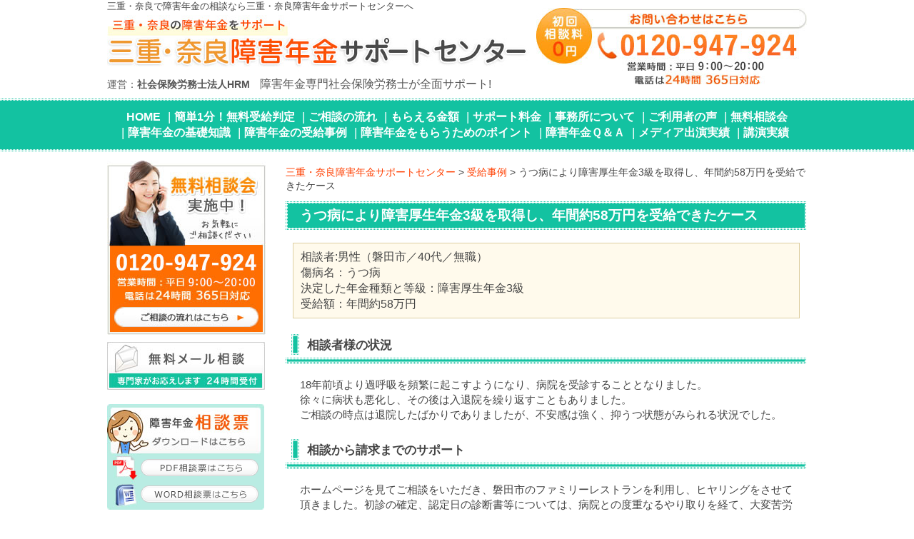

--- FILE ---
content_type: text/html; charset=UTF-8
request_url: https://mie-nara-shogainenkin.hrm-group.jp/category/1858
body_size: 78875
content:
<!DOCTYPE html>
<!--[if lte IE 8 ]><html class="ie8"><![endif]--> 
<!--[if IE 9 ]><html class="ie9"><![endif]--> 
<!--[if (gt IE 9)|!(IE)]><!--><html><!--<![endif]-->
<head>
	<!-- Google Tag Manager -->
<script>(function(w,d,s,l,i){w[l]=w[l]||[];w[l].push({'gtm.start':
new Date().getTime(),event:'gtm.js'});var f=d.getElementsByTagName(s)[0],
j=d.createElement(s),dl=l!='dataLayer'?'&l='+l:'';j.async=true;j.src=
'https://www.googletagmanager.com/gtm.js?id='+i+dl;f.parentNode.insertBefore(j,f);
})(window,document,'script','dataLayer','GTM-5WDNG3Z');</script>
<!-- End Google Tag Manager -->
<!-- Global site tag (gtag.js) - Google Analytics -->
<script async src="https://www.googletagmanager.com/gtag/js?id=G-X9VRP1PVEV"></script>
<script>
  window.dataLayer = window.dataLayer || [];
  function gtag(){dataLayer.push(arguments);}
  gtag('js', new Date());

  gtag('config', 'G-X9VRP1PVEV');
</script>

	<meta http-equiv="Content-Type" content="text/html; charset=utf-8" />
	<title>うつ病により障害厚生年金3級を取得し、年間約58万円を受給できたケース | 三重・奈良障害年金サポートセンター</title>
	<meta http-equiv="Content-Style-Type" content="text/css" />
	<meta http-equiv="Content-Script-Type" content="text/javascript" />
	<meta http-equiv="imagetoolbar" content="no" />
	<meta name="robots" content="index, follow" />
	<meta name="robots" content="all" />
	<link href="https://mie-nara-shogainenkin.hrm-group.jp/cms/wp-content/themes/taka/style.css" rel="stylesheet" type="text/css" media="all" />
	<meta http-equiv="X-UA-Compatible" content="IE=EmulateIE9" />
	
	<meta name="viewport" content="width=1280" />
	
	
<!-- Google Tag Manager for WordPress by gtm4wp.com -->
<script data-cfasync="false" data-pagespeed-no-defer>//<![CDATA[
	var gtm4wp_datalayer_name = "dataLayer";
	var dataLayer = dataLayer || [];
//]]>
</script>
<!-- End Google Tag Manager for WordPress by gtm4wp.com -->
<!-- All In One SEO Pack 3.6.2[979,1041] -->
<script type="application/ld+json" class="aioseop-schema">{"@context":"https://schema.org","@graph":[{"@type":"Organization","@id":"https://mie-nara-shogainenkin.hrm-group.jp/#organization","url":"https://mie-nara-shogainenkin.hrm-group.jp/","name":"三重・奈良障害年金サポートセンター","sameAs":[]},{"@type":"WebSite","@id":"https://mie-nara-shogainenkin.hrm-group.jp/#website","url":"https://mie-nara-shogainenkin.hrm-group.jp/","name":"三重・奈良障害年金サポートセンター","publisher":{"@id":"https://mie-nara-shogainenkin.hrm-group.jp/#organization"},"potentialAction":{"@type":"SearchAction","target":"https://mie-nara-shogainenkin.hrm-group.jp/?s={search_term_string}","query-input":"required name=search_term_string"}},{"@type":"WebPage","@id":"https://mie-nara-shogainenkin.hrm-group.jp/category/1858#webpage","url":"https://mie-nara-shogainenkin.hrm-group.jp/category/1858","inLanguage":"ja","name":"うつ病により障害厚生年金3級を取得し、年間約58万円を受給できたケース","isPartOf":{"@id":"https://mie-nara-shogainenkin.hrm-group.jp/#website"},"breadcrumb":{"@id":"https://mie-nara-shogainenkin.hrm-group.jp/category/1858#breadcrumblist"},"datePublished":"2023-03-27T00:00:31+09:00","dateModified":"2023-03-10T05:45:57+09:00"},{"@type":"Article","@id":"https://mie-nara-shogainenkin.hrm-group.jp/category/1858#article","isPartOf":{"@id":"https://mie-nara-shogainenkin.hrm-group.jp/category/1858#webpage"},"author":{"@id":"https://mie-nara-shogainenkin.hrm-group.jp/category/author/taka-roumu#author"},"headline":"うつ病により障害厚生年金3級を取得し、年間約58万円を受給できたケース","datePublished":"2023-03-27T00:00:31+09:00","dateModified":"2023-03-10T05:45:57+09:00","commentCount":0,"mainEntityOfPage":{"@id":"https://mie-nara-shogainenkin.hrm-group.jp/category/1858#webpage"},"publisher":{"@id":"https://mie-nara-shogainenkin.hrm-group.jp/#organization"},"articleSection":"受給事例, うつ病"},{"@type":"Person","@id":"https://mie-nara-shogainenkin.hrm-group.jp/category/author/taka-roumu#author","name":"taka.roumu","sameAs":[],"image":{"@type":"ImageObject","@id":"https://mie-nara-shogainenkin.hrm-group.jp/#personlogo","url":"https://secure.gravatar.com/avatar/7321094b4d87f8408310bc1708174ad7?s=96&d=mm&r=g","width":96,"height":96,"caption":"taka.roumu"}},{"@type":"BreadcrumbList","@id":"https://mie-nara-shogainenkin.hrm-group.jp/category/1858#breadcrumblist","itemListElement":[{"@type":"ListItem","position":1,"item":{"@type":"WebPage","@id":"https://mie-nara-shogainenkin.hrm-group.jp/","url":"https://mie-nara-shogainenkin.hrm-group.jp/","name":"三重・奈良障害年金サポートセンター"}},{"@type":"ListItem","position":2,"item":{"@type":"WebPage","@id":"https://mie-nara-shogainenkin.hrm-group.jp/category/1858","url":"https://mie-nara-shogainenkin.hrm-group.jp/category/1858","name":"うつ病により障害厚生年金3級を取得し、年間約58万円を受給できたケース"}}]}]}</script>
<link rel="canonical" href="https://mie-nara-shogainenkin.hrm-group.jp/category/1858" />
<!-- All In One SEO Pack -->
<link rel='dns-prefetch' href='//s.w.org' />
		<script type="text/javascript">
			window._wpemojiSettings = {"baseUrl":"https:\/\/s.w.org\/images\/core\/emoji\/12.0.0-1\/72x72\/","ext":".png","svgUrl":"https:\/\/s.w.org\/images\/core\/emoji\/12.0.0-1\/svg\/","svgExt":".svg","source":{"concatemoji":"https:\/\/mie-nara-shogainenkin.hrm-group.jp\/cms\/wp-includes\/js\/wp-emoji-release.min.js?ver=2a8363f244374328204d2fc6ce3f5f67"}};
			/*! This file is auto-generated */
			!function(e,a,t){var n,r,o,i=a.createElement("canvas"),p=i.getContext&&i.getContext("2d");function s(e,t){var a=String.fromCharCode;p.clearRect(0,0,i.width,i.height),p.fillText(a.apply(this,e),0,0);e=i.toDataURL();return p.clearRect(0,0,i.width,i.height),p.fillText(a.apply(this,t),0,0),e===i.toDataURL()}function c(e){var t=a.createElement("script");t.src=e,t.defer=t.type="text/javascript",a.getElementsByTagName("head")[0].appendChild(t)}for(o=Array("flag","emoji"),t.supports={everything:!0,everythingExceptFlag:!0},r=0;r<o.length;r++)t.supports[o[r]]=function(e){if(!p||!p.fillText)return!1;switch(p.textBaseline="top",p.font="600 32px Arial",e){case"flag":return s([127987,65039,8205,9895,65039],[127987,65039,8203,9895,65039])?!1:!s([55356,56826,55356,56819],[55356,56826,8203,55356,56819])&&!s([55356,57332,56128,56423,56128,56418,56128,56421,56128,56430,56128,56423,56128,56447],[55356,57332,8203,56128,56423,8203,56128,56418,8203,56128,56421,8203,56128,56430,8203,56128,56423,8203,56128,56447]);case"emoji":return!s([55357,56424,55356,57342,8205,55358,56605,8205,55357,56424,55356,57340],[55357,56424,55356,57342,8203,55358,56605,8203,55357,56424,55356,57340])}return!1}(o[r]),t.supports.everything=t.supports.everything&&t.supports[o[r]],"flag"!==o[r]&&(t.supports.everythingExceptFlag=t.supports.everythingExceptFlag&&t.supports[o[r]]);t.supports.everythingExceptFlag=t.supports.everythingExceptFlag&&!t.supports.flag,t.DOMReady=!1,t.readyCallback=function(){t.DOMReady=!0},t.supports.everything||(n=function(){t.readyCallback()},a.addEventListener?(a.addEventListener("DOMContentLoaded",n,!1),e.addEventListener("load",n,!1)):(e.attachEvent("onload",n),a.attachEvent("onreadystatechange",function(){"complete"===a.readyState&&t.readyCallback()})),(n=t.source||{}).concatemoji?c(n.concatemoji):n.wpemoji&&n.twemoji&&(c(n.twemoji),c(n.wpemoji)))}(window,document,window._wpemojiSettings);
		</script>
		<style type="text/css">
img.wp-smiley,
img.emoji {
	display: inline !important;
	border: none !important;
	box-shadow: none !important;
	height: 1em !important;
	width: 1em !important;
	margin: 0 .07em !important;
	vertical-align: -0.1em !important;
	background: none !important;
	padding: 0 !important;
}
</style>
	<link rel='stylesheet' id='wp-block-library-css'  href='https://mie-nara-shogainenkin.hrm-group.jp/cms/wp-includes/css/dist/block-library/style.min.css?ver=2a8363f244374328204d2fc6ce3f5f67' type='text/css' media='all' />
<link rel='stylesheet' id='contact-form-7-css'  href='https://mie-nara-shogainenkin.hrm-group.jp/cms/wp-content/plugins/contact-form-7/includes/css/styles.css?ver=5.1.7' type='text/css' media='all' />
<script type='text/javascript' src='https://mie-nara-shogainenkin.hrm-group.jp/cms/wp-includes/js/jquery/jquery.js?ver=1.12.4-wp'></script>
<script type='text/javascript' src='https://mie-nara-shogainenkin.hrm-group.jp/cms/wp-includes/js/jquery/jquery-migrate.min.js?ver=1.4.1'></script>
<script type='text/javascript' src='https://mie-nara-shogainenkin.hrm-group.jp/cms/wp-content/plugins/jquery-vertical-accordion-menu/js/jquery.hoverIntent.minified.js?ver=2a8363f244374328204d2fc6ce3f5f67'></script>
<script type='text/javascript' src='https://mie-nara-shogainenkin.hrm-group.jp/cms/wp-content/plugins/jquery-vertical-accordion-menu/js/jquery.cookie.js?ver=2a8363f244374328204d2fc6ce3f5f67'></script>
<script type='text/javascript' src='https://mie-nara-shogainenkin.hrm-group.jp/cms/wp-content/plugins/jquery-vertical-accordion-menu/js/jquery.dcjqaccordion.2.9.js?ver=2a8363f244374328204d2fc6ce3f5f67'></script>
<script type='text/javascript' src='https://mie-nara-shogainenkin.hrm-group.jp/cms/wp-content/themes/taka/js/common.js?ver=2a8363f244374328204d2fc6ce3f5f67'></script>
<script type='text/javascript' src='https://mie-nara-shogainenkin.hrm-group.jp/cms/wp-content/plugins/duracelltomi-google-tag-manager/js/gtm4wp-form-move-tracker.js?ver=1.11.4'></script>
<link rel='https://api.w.org/' href='https://mie-nara-shogainenkin.hrm-group.jp/wp-json/' />
<link rel="EditURI" type="application/rsd+xml" title="RSD" href="https://mie-nara-shogainenkin.hrm-group.jp/cms/xmlrpc.php?rsd" />
<link rel="wlwmanifest" type="application/wlwmanifest+xml" href="https://mie-nara-shogainenkin.hrm-group.jp/cms/wp-includes/wlwmanifest.xml" /> 
<link rel='prev' title='うつ病　障害厚生年金2級　年間約116万円、遡及して620万円受給できたケース　' href='https://mie-nara-shogainenkin.hrm-group.jp/category/3154' />
<link rel='next' title='統合失調症により障害厚生年金1級を取得し、年間約163万円を受給できたケース' href='https://mie-nara-shogainenkin.hrm-group.jp/category/1861' />
<link rel='shortlink' href='https://mie-nara-shogainenkin.hrm-group.jp/?p=1858' />
<link rel="alternate" type="application/json+oembed" href="https://mie-nara-shogainenkin.hrm-group.jp/wp-json/oembed/1.0/embed?url=https%3A%2F%2Fmie-nara-shogainenkin.hrm-group.jp%2Fcategory%2F1858" />
<link rel="alternate" type="text/xml+oembed" href="https://mie-nara-shogainenkin.hrm-group.jp/wp-json/oembed/1.0/embed?url=https%3A%2F%2Fmie-nara-shogainenkin.hrm-group.jp%2Fcategory%2F1858&#038;format=xml" />

<!-- Google Tag Manager for WordPress by gtm4wp.com -->
<script data-cfasync="false" data-pagespeed-no-defer>//<![CDATA[
	var dataLayer_content = {"pagePostType":"post","pagePostType2":"single-post","pageCategory":["case"],"pageAttributes":["%e3%81%86%e3%81%a4%e7%97%85"],"pagePostAuthor":"taka.roumu"};
	dataLayer.push( dataLayer_content );//]]>
</script>
<script data-cfasync="false">//<![CDATA[
(function(w,d,s,l,i){w[l]=w[l]||[];w[l].push({'gtm.start':
new Date().getTime(),event:'gtm.js'});var f=d.getElementsByTagName(s)[0],
j=d.createElement(s),dl=l!='dataLayer'?'&l='+l:'';j.async=true;j.src=
'//www.googletagmanager.com/gtm.'+'js?id='+i+dl;f.parentNode.insertBefore(j,f);
})(window,document,'script','dataLayer','GTM-PN68P5');//]]>
</script>
<!-- End Google Tag Manager -->
<!-- End Google Tag Manager for WordPress by gtm4wp.com --><style>.simplemap img{max-width:none !important;padding:0 !important;margin:0 !important;}.staticmap,.staticmap img{max-width:100% !important;height:auto !important;}.simplemap .simplemap-content{display:none;}</style>
</head>
<body class="post-template-default single single-post postid-1858 single-format-standard">
	<!-- Google Tag Manager (noscript) -->
	<noscript><iframe src="https://www.googletagmanager.com/ns.html?id=GTM-5WDNG3Z" height="0" width="0" style="display:none;visibility:hidden"></iframe></noscript>
	<!-- End Google Tag Manager (noscript) -->

<!--<div id="viewport">-->
	<div id="header">
		<div class="inner cl">
			<div class="logo">
				<h1>三重・奈良で障害年金の相談なら三重・奈良障害年金サポートセンターへ</h1>
				<div class="image"><a href="https://mie-nara-shogainenkin.hrm-group.jp/"><img src="https://mie-nara-shogainenkin.hrm-group.jp/cms/wp-content/themes/taka/images/header_logo.jpg" alt="三重・奈良を中心に三重・奈良全域の障害年金をサポート　三重・奈良障害年金サポートセンター" width="593" height="79" /></a></div>
				<div class="office">運営：<span class="bold">社会保険労務士法人HRM</span>　<span class="stress">障害年金専門社会保険労務士が全面サポート!</span></div>
			</div>
			<div class="contact cl">
				<div class="tel"><img src="https://mie-nara-shogainenkin.hrm-group.jp/cms/wp-content/themes/taka/images/header_tel.jpg" alt="お問い合わせはこちら　初回相談料0円　090-3480-1720　営業時間：平日８:00～22:00　電話は24時間 365日対応" width="379" height="107" /></div>
			</div>
		</div>
	</div>
	<div id="header_nav"><ul id="menu-gnavi" class="cl"><li id="menu-item-11" class="menu-item menu-item-type-post_type menu-item-object-page menu-item-home menu-item-11"><a href="https://mie-nara-shogainenkin.hrm-group.jp/">HOME</a></li>
<li id="menu-item-1326" class="menu-item menu-item-type-post_type menu-item-object-page menu-item-1326"><a href="https://mie-nara-shogainenkin.hrm-group.jp/page-71">簡単1分！無料受給判定</a></li>
<li id="menu-item-1259" class="menu-item menu-item-type-post_type menu-item-object-page menu-item-1259"><a href="https://mie-nara-shogainenkin.hrm-group.jp/page-197">ご相談の流れ</a></li>
<li id="menu-item-1261" class="menu-item menu-item-type-post_type menu-item-object-page menu-item-1261"><a href="https://mie-nara-shogainenkin.hrm-group.jp/page-2/page-38">もらえる金額</a></li>
<li id="menu-item-1573" class="menu-item menu-item-type-post_type menu-item-object-page menu-item-1573"><a href="https://mie-nara-shogainenkin.hrm-group.jp/page-116">サポート料金</a></li>
<li id="menu-item-1262" class="menu-item menu-item-type-post_type menu-item-object-page menu-item-1262"><a href="https://mie-nara-shogainenkin.hrm-group.jp/page-152">事務所について</a></li>
<li id="menu-item-1327" class="menu-item menu-item-type-post_type menu-item-object-page menu-item-1327"><a href="https://mie-nara-shogainenkin.hrm-group.jp/page-485">ご利用者の声</a></li>
<li id="menu-item-1258" class="menu-item menu-item-type-post_type menu-item-object-page menu-item-1258"><a href="https://mie-nara-shogainenkin.hrm-group.jp/page-197/page-112">無料相談会</a></li>
<li id="menu-item-1260" class="menu-item menu-item-type-post_type menu-item-object-page menu-item-1260"><a href="https://mie-nara-shogainenkin.hrm-group.jp/page-2">障害年金の基礎知識</a></li>
<li id="menu-item-1343" class="menu-item menu-item-type-post_type menu-item-object-page menu-item-1343"><a href="https://mie-nara-shogainenkin.hrm-group.jp/page-174">障害年金の受給事例</a></li>
<li id="menu-item-1316" class="menu-item menu-item-type-post_type menu-item-object-page menu-item-1316"><a href="https://mie-nara-shogainenkin.hrm-group.jp/page-2/page-56">障害年金をもらうためのポイント</a></li>
<li id="menu-item-40" class="menu-item menu-item-type-taxonomy menu-item-object-category menu-item-40"><a href="https://mie-nara-shogainenkin.hrm-group.jp/category/faq">障害年金Ｑ＆Ａ</a></li>
<li id="menu-item-1315" class="menu-item menu-item-type-post_type menu-item-object-page menu-item-1315"><a href="https://mie-nara-shogainenkin.hrm-group.jp/page-436">メディア出演実績</a></li>
<li id="menu-item-1766" class="menu-item menu-item-type-post_type menu-item-object-page menu-item-1766"><a href="https://mie-nara-shogainenkin.hrm-group.jp/page-1763">講演実績</a></li>
</ul></div>
		<div id="wrap">
		<div id="contents" class="cl">
			<div id="main">
				<!-- メインコンテンツここから ================================================================ -->
				<p class="breadcrumb"><!-- Breadcrumb NavXT 6.4.0 -->
<span property="itemListElement" typeof="ListItem"><a property="item" typeof="WebPage" title="Go to 三重・奈良障害年金サポートセンター." href="https://mie-nara-shogainenkin.hrm-group.jp" class="home" ><span property="name">三重・奈良障害年金サポートセンター</span></a><meta property="position" content="1"></span> &gt; <span property="itemListElement" typeof="ListItem"><a property="item" typeof="WebPage" title="Go to the 受給事例 category archives." href="https://mie-nara-shogainenkin.hrm-group.jp/category/case" class="taxonomy category" ><span property="name">受給事例</span></a><meta property="position" content="2"></span> &gt; <span class="post post-post current-item">うつ病により障害厚生年金3級を取得し、年間約58万円を受給できたケース</span></p>
				
											           
							<h2>うつ病により障害厚生年金3級を取得し、年間約58万円を受給できたケース</h2>
							 	
							<h6>相談者:男性（磐田市／40代／無職）<br />
傷病名：うつ病<br />
決定した年金種類と等級：障害厚生年金3級<br />
受給額：年間約58万円 </h6>
<ul>
	<li>
<h3><strong>相談者様の状況</strong></h3>
</li>
</ul>
<p>18年前頃より過呼吸を頻繁に起こすようになり、病院を受診することとなりました。<br />
徐々に病状も悪化し、その後は入退院を繰り返すこともありました。<br />
ご相談の時点は退院したばかりでありましたが、不安感は強く、抑うつ状態がみられる状況でした。</p>
<ul>
	<li>
<h3><strong>相談から請求までのサポート</strong></h3>
</li>
</ul>
<p>ホームページを見てご相談をいただき、磐田市のファミリーレストランを利用し、ヒヤリングをさせて頂きました。初診の確定、認定日の診断書等については、病院との度重なるやり取りを経て、大変苦労しましたが申請することができました。</p>
<ul>
	<li>
<h3><strong>結果</strong></h3>
</li>
</ul>
<p>障害厚生年金3級が認定されました。ご本人は受給については半ばあきらめていたご様子でしたが、今回の結果を非常に喜んでおられました。</p>
<ul>
	<li>
<h3><strong>ポイント</strong></h3>
</li>
</ul>
<p>申請は諦めてしまってはそこで終わってしまします。その前に専門家へのご相談をしてみてはいかがでしょうか？是非ともお気軽にご相談ください。</p>							
			<h3 class="mt40">受給事例の最新記事</h3>
			
			<div class="baselist">
			<ul>
							<li><a href="https://mie-nara-shogainenkin.hrm-group.jp/category/1869">うつ病により障害基礎年金2級を取得し、年間100万円を受給できたケース</a></li>
							<li><a href="https://mie-nara-shogainenkin.hrm-group.jp/category/1867">統合失調症により障害共済（厚生）年金3級を取得し、年間約68万円を受給できたケース</a></li>
							<li><a href="https://mie-nara-shogainenkin.hrm-group.jp/category/1864">双極性感情障害により障害基礎年金2級を取得し、年間約130万円を受給できたケース</a></li>
							<li><a href="https://mie-nara-shogainenkin.hrm-group.jp/category/1861">統合失調症により障害厚生年金1級を取得し、年間約163万円を受給できたケース</a></li>
							<li><a href="https://mie-nara-shogainenkin.hrm-group.jp/category/3154">うつ病　障害厚生年金2級　年間約116万円、遡及して620万円受給できたケース　</a></li>
							<li><a href="https://mie-nara-shogainenkin.hrm-group.jp/category/3151">アスペルガー症候群　障害基礎年金２級　年間約78万円　受給できたケース</a></li>
							<li><a href="https://mie-nara-shogainenkin.hrm-group.jp/category/3134">統合失調症により障害基礎年金１級を取得、年間約100万円を受給できたケース</a></li>
							<li><a href="https://mie-nara-shogainenkin.hrm-group.jp/category/3113">化学物質過敏症　障害基礎年金２級　年間約78万円　遡及して約90万円受給できたケース</a></li>
							<li><a href="https://mie-nara-shogainenkin.hrm-group.jp/category/3109">うつ病　障害厚生年金２級　年間約126万円　遡及して約670万円受給できたケース</a></li>
							<li><a href="https://mie-nara-shogainenkin.hrm-group.jp/category/3111">ADHD　障害基礎年金２級　年間約78万円　受給できたケース</a></li>
							<li><a href="https://mie-nara-shogainenkin.hrm-group.jp/category/3105">双極性障害　障害厚生年金２級　年間約108万円　遡及して約580万円受給できたケース</a></li>
							<li><a href="https://mie-nara-shogainenkin.hrm-group.jp/category/3107">うつ病　障害共済年金２級　年間約117万円　受給できたケース</a></li>
							<li><a href="https://mie-nara-shogainenkin.hrm-group.jp/category/3103">双極性障害　障害基礎年金２級　年間約106万円　遡及して約560万円受給できたケース</a></li>
							<li><a href="https://mie-nara-shogainenkin.hrm-group.jp/category/3095">統合失調症　障害基礎年金２級　年間約78万円　受給できたケース</a></li>
							<li><a href="https://mie-nara-shogainenkin.hrm-group.jp/category/3101">統合失調症　障害基礎年金２級　年間約78万円　遡及して約416万円受給できたケース</a></li>
							<li><a href="https://mie-nara-shogainenkin.hrm-group.jp/category/3091">精神遅滞　障害基礎年金２級　年間約78万円　受給できたケース</a></li>
							<li><a href="https://mie-nara-shogainenkin.hrm-group.jp/category/3089">うつ病　障害厚生年金２級　年間約161万円　受給できたケース</a></li>
							<li><a href="https://mie-nara-shogainenkin.hrm-group.jp/category/3125">うつ病　障害厚生年金３級　年間約58万円　受給できたケース</a></li>
							<li><a href="https://mie-nara-shogainenkin.hrm-group.jp/category/3194">自閉スペクトラム症　障害基礎年金２級　年間約78万円受給できたケース</a></li>
							<li><a href="https://mie-nara-shogainenkin.hrm-group.jp/category/3087">多動性障害　障害基礎年金２級　年間約78万円　受給できたケース</a></li>
							<li><a href="https://mie-nara-shogainenkin.hrm-group.jp/category/3123">自閉症　障害基礎年金２級　年間約78万円　受給できたケース</a></li>
							<li><a href="https://mie-nara-shogainenkin.hrm-group.jp/category/3079">知的障害　障害基礎年金２級　年間約78万円　受給できたケース</a></li>
							<li><a href="https://mie-nara-shogainenkin.hrm-group.jp/category/3077">双極性障害　障害基礎年金2級　年間約100万円を受給できたケース</a></li>
							<li><a href="https://mie-nara-shogainenkin.hrm-group.jp/category/3248">水頭症にて左肢体不自由　障害基礎年金2級、年間約78万円を取得できたケース</a></li>
							<li><a href="https://mie-nara-shogainenkin.hrm-group.jp/category/3244">脳炎後症候群　障害厚生年金1級　年間約182万円　遡及して166万円　受給できたケース</a></li>
							<li><a href="https://mie-nara-shogainenkin.hrm-group.jp/category/3242">軽度知的障害　障害基礎年金２級　年間約78万円　受給できたケース</a></li>
							<li><a href="https://mie-nara-shogainenkin.hrm-group.jp/category/3240">結腸癌・転移性肝腫瘍　障害厚生年金2級　年間約140万円　遡りで160万円受給できたケース</a></li>
							<li><a href="https://mie-nara-shogainenkin.hrm-group.jp/category/3226">関節リウマチにて肢体不自由　障害基礎年金2級、年間約78万円を受給できたケース</a></li>
							<li><a href="https://mie-nara-shogainenkin.hrm-group.jp/category/3119">双極性障害　障害厚生年金２級　年間約180万円受給できたケース</a></li>
							<li><a href="https://mie-nara-shogainenkin.hrm-group.jp/category/3121">双極性障害　障害厚生年金２級　年間約150万円受給できたケース</a></li>
							<li><a href="https://mie-nara-shogainenkin.hrm-group.jp/category/3221">脳出血にて左肢体不自由　障害厚生年金1級、年間約236万円を取得できたケース</a></li>
							<li><a href="https://mie-nara-shogainenkin.hrm-group.jp/category/3238">てんかん　障害基礎年金２級　年間約78万円受給できたケース</a></li>
							<li><a href="https://mie-nara-shogainenkin.hrm-group.jp/category/3170">うつ病　障害厚生年金２級　年間約156万円　受給できたケース</a></li>
							<li><a href="https://mie-nara-shogainenkin.hrm-group.jp/category/3190">うつ病　障害厚生年金３級　年間約73万円　受給できたケース</a></li>
							<li><a href="https://mie-nara-shogainenkin.hrm-group.jp/category/3236">うつ病　障害厚生年金３級　年間約58万円　受給できたケース</a></li>
							<li><a href="https://mie-nara-shogainenkin.hrm-group.jp/category/3246">うつ病　障害厚生年金２級　年間約138万円　受給できたケース</a></li>
							<li><a href="https://mie-nara-shogainenkin.hrm-group.jp/category/3301">認定日が認められず不支給だったが再審査請求で5年分遡って約390万円受給できたケース</a></li>
							<li><a href="https://mie-nara-shogainenkin.hrm-group.jp/category/3184">自閉スペクトラム症　障害基礎年金２級　年間約78万円、遡及して162万円受給できたケース</a></li>
							<li><a href="https://mie-nara-shogainenkin.hrm-group.jp/category/3186">統合失調症障害厚生年金２級　年間約115万円　受給できたケース</a></li>
							<li><a href="https://mie-nara-shogainenkin.hrm-group.jp/category/3188">自閉スペクトラム症　障害基礎年金２級　年間約78万円　受給できたケース</a></li>
							<li><a href="https://mie-nara-shogainenkin.hrm-group.jp/category/3192">双極性障害　障害基礎年金2級　年間約78万円を受給できたケース</a></li>
							<li><a href="https://mie-nara-shogainenkin.hrm-group.jp/category/3219">双極性障害　障害基礎年金2級　年間約78万円を受給できたケース</a></li>
							<li><a href="https://mie-nara-shogainenkin.hrm-group.jp/category/3228">脳梗塞　高次脳機能障害　障害共済年金3級　年間約118万円　受給できたケース</a></li>
							<li><a href="https://mie-nara-shogainenkin.hrm-group.jp/category/3232">うつ病エピソード　障害厚生年金2級　認定日に遡及して約172万円　受給できたケース</a></li>
							<li><a href="https://mie-nara-shogainenkin.hrm-group.jp/category/3230">統合失調症　障害基礎年金２級　年間約78万円　受給できたケース</a></li>
							<li><a href="https://mie-nara-shogainenkin.hrm-group.jp/category/3224">うつ病　障害厚生年金３級　年間約58万円　受給できたケース</a></li>
							<li><a href="https://mie-nara-shogainenkin.hrm-group.jp/category/3182">うつ病　障害厚生年金２級　年間約254万円受給できたケース</a></li>
							<li><a href="https://mie-nara-shogainenkin.hrm-group.jp/category/3180">うつ病　障害厚生年金２級　年間約166万円　受給できたケース</a></li>
							<li><a href="https://mie-nara-shogainenkin.hrm-group.jp/category/3177">精神延滞(知的障害)　障害基礎年金２級　年間約78万円　受給できたケース</a></li>
							<li><a href="https://mie-nara-shogainenkin.hrm-group.jp/category/3175">双極性障害　障害厚生年金２級　年間約185万円受給できたケース</a></li>
							<li><a href="https://mie-nara-shogainenkin.hrm-group.jp/category/3173">統合失調症　障害基礎年金2級　年間約78万円、遡及して415万円受給できたケース</a></li>
							<li><a href="https://mie-nara-shogainenkin.hrm-group.jp/category/3167">多発性硬化症　障害基礎年金2級　年間約78万円受給できたケース</a></li>
							<li><a href="https://mie-nara-shogainenkin.hrm-group.jp/category/3165">統合失調症　障害厚生年金2級　年間約113万円、遡及して300万円受給できたケース　</a></li>
							<li><a href="https://mie-nara-shogainenkin.hrm-group.jp/category/3156">統合失調症　障害基礎年金2級　年間約130万円受給できたケース</a></li>
							<li><a href="https://mie-nara-shogainenkin.hrm-group.jp/category/1851">うつ病により障害厚生年金2級を取得し、初回入金額214万円を受給できたケース</a></li>
							<li><a href="https://mie-nara-shogainenkin.hrm-group.jp/category/1856">完全房室ブロックによるペースメーカー移植により障害厚生年金3級を取得し、年間約125万円を受給できたケース</a></li>
							<li><a href="https://mie-nara-shogainenkin.hrm-group.jp/category/1846">双極性感情障害により障害基礎年金2級を取得し、遡及分を含めた初回入金額345万円を受給できたケース</a></li>
							<li><a href="https://mie-nara-shogainenkin.hrm-group.jp/category/1844">うつ病により障害基礎年金2級を取得し、年間約78万円を受給できたケース</a></li>
							<li><a href="https://mie-nara-shogainenkin.hrm-group.jp/category/1841">うつ病により障害厚生年金3級を取得し、年間約58万円を受給できたケース</a></li>
							<li><a href="https://mie-nara-shogainenkin.hrm-group.jp/category/1839">うつ病により障害厚生年金3級を取得し、年間約85万円を受給できたケ－ス</a></li>
							<li><a href="https://mie-nara-shogainenkin.hrm-group.jp/category/1837">視神経脊髄炎により障害基礎年金2級を取得し、年間約78万円を受給できたケース</a></li>
							<li><a href="https://mie-nara-shogainenkin.hrm-group.jp/category/1826">持続性気分障害により障害厚生年金2級を取得し、年間約123万円を受給出来たケース</a></li>
							<li><a href="https://mie-nara-shogainenkin.hrm-group.jp/category/1824">うつ病により障害厚生年金2級を取得し、約260万円を受給出来たケース</a></li>
							<li><a href="https://mie-nara-shogainenkin.hrm-group.jp/category/1811">統合失調症により障害厚生年金3級を取得し、年間約58万円を受給出来たケース</a></li>
							<li><a href="https://mie-nara-shogainenkin.hrm-group.jp/category/1808">自閉症スペクトラム障害、うつ病により障害厚生年金2級を取得し、初回振込額約417万円を受給出来たケース</a></li>
							<li><a href="https://mie-nara-shogainenkin.hrm-group.jp/category/170">心疾患による受給事例</a></li>
							<li><a href="https://mie-nara-shogainenkin.hrm-group.jp/category/168">精神疾患による受給事例</a></li>
							<li><a href="https://mie-nara-shogainenkin.hrm-group.jp/category/1508">50代女性　四肢体不自由（ALS：筋委縮性側索硬化症）　障害年金2級（後1級）</a></li>
							<li><a href="https://mie-nara-shogainenkin.hrm-group.jp/category/1628">肝臓がん　50代男性　安城市の事例</a></li>
							<li><a href="https://mie-nara-shogainenkin.hrm-group.jp/category/1506">30代女性　うつ病で障害年金3級を取得（後2級）</a></li>
							<li><a href="https://mie-nara-shogainenkin.hrm-group.jp/category/1504">40代男性　うつ病で障害年金2級を取得</a></li>
							<li><a href="https://mie-nara-shogainenkin.hrm-group.jp/category/1502">30代女性　うつ病で障害年金2級を取得</a></li>
							<li><a href="https://mie-nara-shogainenkin.hrm-group.jp/category/1500">50代女性　うつ病で障害年金2級を取得</a></li>
							<li><a href="https://mie-nara-shogainenkin.hrm-group.jp/category/165">がんによる受給事例</a></li>
							<li><a href="https://mie-nara-shogainenkin.hrm-group.jp/category/218">肢体の障害による受給事例</a></li>
							<li><a href="https://mie-nara-shogainenkin.hrm-group.jp/category/3030">統合失調症・頚髄損傷　併合で障害厚生年金１級　年間約150万円　受給できたケース</a></li>
							<li><a href="https://mie-nara-shogainenkin.hrm-group.jp/category/3020">うつ病　障害厚生年金２級　年間約177万円　受給できたケース</a></li>
							<li><a href="https://mie-nara-shogainenkin.hrm-group.jp/category/2989">知的障害　障害基礎年金２級　年間約78万円　受給できたケース</a></li>
							<li><a href="https://mie-nara-shogainenkin.hrm-group.jp/category/3002">うつ病　障害基礎年金２級　年間約78万円　受給できたケース</a></li>
							<li><a href="https://mie-nara-shogainenkin.hrm-group.jp/category/3009">統合失調症　障害基礎年金２級　年間約78万円　受給できたケース</a></li>
							<li><a href="https://mie-nara-shogainenkin.hrm-group.jp/category/2999">自閉スペクトラム症　障害基礎年金２級　年間約78万円　受給できたケース</a></li>
							<li><a href="https://mie-nara-shogainenkin.hrm-group.jp/category/2980">統合失調症　障害厚生年金3級　年間約58万円受給できたケース</a></li>
							<li><a href="https://mie-nara-shogainenkin.hrm-group.jp/category/2962">側頭葉てんかん　障害厚生年金２級　年間約180万円受給できたケース</a></li>
							<li><a href="https://mie-nara-shogainenkin.hrm-group.jp/category/2970">躁うつ病　障害厚生年金２級　年間約110万円受給できたケース</a></li>
							<li><a href="https://mie-nara-shogainenkin.hrm-group.jp/category/2959">知的障害　障害基礎年金２級　年間約78万円　受給できたケース</a></li>
							<li><a href="https://mie-nara-shogainenkin.hrm-group.jp/category/2938">注意欠陥多動性障害　障害厚生年金２級　年間約146万円　遡及して約97万円受給できたケース</a></li>
							<li><a href="https://mie-nara-shogainenkin.hrm-group.jp/category/2925">うつ病　障害厚生年金２級　年間約200万円　遡及して約67万円受給できたケース</a></li>
							<li><a href="https://mie-nara-shogainenkin.hrm-group.jp/category/2913">うつ病　障害基礎年金２級　年間約78万円　遡及して約430万円受給できたケース</a></li>
							<li><a href="https://mie-nara-shogainenkin.hrm-group.jp/category/2902">双極性障害　障害基礎年金２級　年間約103万円受給できたケース</a></li>
							<li><a href="https://mie-nara-shogainenkin.hrm-group.jp/category/2890">広汎性発達障害　障害基礎年金２級　年間約78万円受給できたケース</a></li>
							<li><a href="https://mie-nara-shogainenkin.hrm-group.jp/category/2881">うつ病エピソード　障害基礎年金２級　年間約78万円　遡及して約110万円受給できたケース</a></li>
							<li><a href="https://mie-nara-shogainenkin.hrm-group.jp/category/2866">現況届（更新）気分変調症　障害基礎年金２級　年間約78万円受給できたケース</a></li>
							<li><a href="https://mie-nara-shogainenkin.hrm-group.jp/category/2849">急性大動脈解離人工血管挿入　障害厚生年金３級　年間約135万円受給できたケース</a></li>
							<li><a href="https://mie-nara-shogainenkin.hrm-group.jp/category/2837">双極性感情障害　障害基礎年金２級　年間約123万円受給できたケース</a></li>
							<li><a href="https://mie-nara-shogainenkin.hrm-group.jp/category/2828">うつ病　障害厚生年金２級　年間約200万円受給できたケース</a></li>
							<li><a href="https://mie-nara-shogainenkin.hrm-group.jp/category/2819">うつ病　障害基礎年金２級　年間約78万円受給できたケース</a></li>
							<li><a href="https://mie-nara-shogainenkin.hrm-group.jp/category/2815">中等度精神遅滞　障害基礎年金２級　年間約78万円を受給できたケース</a></li>
							<li><a href="https://mie-nara-shogainenkin.hrm-group.jp/category/2810">筋萎縮性側索硬化症　障害基礎年金１級　年間約98万円受給できたケース</a></li>
							<li><a href="https://mie-nara-shogainenkin.hrm-group.jp/category/2801">うつ病　障害基礎年金２級　年間約78万円受給できたケース</a></li>
							<li><a href="https://mie-nara-shogainenkin.hrm-group.jp/category/2794">統合失調症　障害厚生年金3級から２級額改定　年間約118万円受給できたケース</a></li>
							<li><a href="https://mie-nara-shogainenkin.hrm-group.jp/category/2788">統合失調症　障害厚生年金3級　年間約58万円受給できたケース</a></li>
							<li><a href="https://mie-nara-shogainenkin.hrm-group.jp/category/2780">自閉スペクトラム症　障害基礎年金２級　年間約78万円　遡及して約200万円受給できたケース</a></li>
							<li><a href="https://mie-nara-shogainenkin.hrm-group.jp/category/2745">変形性股関節症　障害厚生年金3級　年間約104万円受給できたケース</a></li>
							<li><a href="https://mie-nara-shogainenkin.hrm-group.jp/category/2752">自閉スペクトラム症　障害基礎年金２級　年間約78万円受給できたケース</a></li>
							<li><a href="https://mie-nara-shogainenkin.hrm-group.jp/category/2718">注意欠陥多動性障害 　産後うつ　障害基礎年金２級　年間約122万円受給できたケース</a></li>
							<li><a href="https://mie-nara-shogainenkin.hrm-group.jp/category/2706">脳梗塞　障害基礎年金１級　年間約140万円　遡及して70万円受給できたケース</a></li>
							<li><a href="https://mie-nara-shogainenkin.hrm-group.jp/category/2691">うつ病　障害厚生年金２級　年間約180万円受給できたケース</a></li>
							<li><a href="https://mie-nara-shogainenkin.hrm-group.jp/category/2687">うつ病　額改定　障害厚生年金２級　年間約110万円受給できたケース</a></li>
							<li><a href="https://mie-nara-shogainenkin.hrm-group.jp/category/2664">うつ病　障害厚生年金２級　年間約140万円　遡及して約260万円受給できたケース</a></li>
							<li><a href="https://mie-nara-shogainenkin.hrm-group.jp/category/2659">パーキンソン病　障害基礎年金２級　年間約78万円　受給できたケース</a></li>
							<li><a href="https://mie-nara-shogainenkin.hrm-group.jp/category/2650">うつ病　障害基礎年金２級　年間約78万円　遡及して410万円受給できたケース</a></li>
							<li><a href="https://mie-nara-shogainenkin.hrm-group.jp/category/2644">口腔ガン　障害厚生年金3級　年間約120万円受給できたケース</a></li>
							<li><a href="https://mie-nara-shogainenkin.hrm-group.jp/category/2633">広汎性発達障害　障害基礎年金2級　年間78万円　遡及して約227万円受給できたケース</a></li>
							<li><a href="https://mie-nara-shogainenkin.hrm-group.jp/category/2548">うつ病　障害基礎年金2級　年間78万円　遡及して338万円受給できたケース</a></li>
							<li><a href="https://mie-nara-shogainenkin.hrm-group.jp/category/2540">アルツハイマー病　障害基礎年金1級　年間約97万円　遡及して230万円受給できたケース</a></li>
							<li><a href="https://mie-nara-shogainenkin.hrm-group.jp/category/2520">うつ病　障害厚生年金2級　年間約142万円受給できたケース</a></li>
							<li><a href="https://mie-nara-shogainenkin.hrm-group.jp/category/2508">うつ病　障害厚生年金3級　年間約58万円　遡及して311万円受給できたケース</a></li>
							<li><a href="https://mie-nara-shogainenkin.hrm-group.jp/category/2502">両変形性股関節症　障害厚生年金3級　年間約58万円受給できたケース</a></li>
							<li><a href="https://mie-nara-shogainenkin.hrm-group.jp/category/2478">筋ジストロフィー　障害厚生年金２級　年間約136万円受給できたケース</a></li>
							<li><a href="https://mie-nara-shogainenkin.hrm-group.jp/category/2464">ギラン・バレー症候群　障害厚生年金２級　年間約120万円受給できたケース</a></li>
							<li><a href="https://mie-nara-shogainenkin.hrm-group.jp/category/2446">双極性感情障害　障害厚生年金２級　年間約113万円　遡及して320万円受給できたケース</a></li>
							<li><a href="https://mie-nara-shogainenkin.hrm-group.jp/category/2438">広汎性発達障害　障害基礎年金２級　年間約78万円　不支給決定後受給できたケース</a></li>
							<li><a href="https://mie-nara-shogainenkin.hrm-group.jp/category/2425">統合失調症　障害基礎年金２級　年間約78万円　遡及して約440万円受給できたケース</a></li>
							<li><a href="https://mie-nara-shogainenkin.hrm-group.jp/category/2417">うつ病エピソード　障害基礎年金２級　年間約130万円　遡及して約430万円受給できたケース</a></li>
							<li><a href="https://mie-nara-shogainenkin.hrm-group.jp/category/2414">中等度知的障害及び自閉症スペクトラム（女性・40代）のケース</a></li>
							<li><a href="https://mie-nara-shogainenkin.hrm-group.jp/category/2392">発達障害　障害厚生年金２級　年間約120万円を受給できたケース</a></li>
							<li><a href="https://mie-nara-shogainenkin.hrm-group.jp/category/2357">うつ病　障害厚生年金3級　年間約71万円、遡及して390万円受給できたケース　</a></li>
							<li><a href="https://mie-nara-shogainenkin.hrm-group.jp/category/2338">統合失調症　障害厚生年金3級　年間約58万円、遡及して190万円受給できたケース　</a></li>
							<li><a href="https://mie-nara-shogainenkin.hrm-group.jp/category/2323">認知症　障害厚生年金１級　年間約180万円（配偶者加算を含む）受給できたケース　</a></li>
							<li><a href="https://mie-nara-shogainenkin.hrm-group.jp/category/2315">パニック障害　障害基礎年金２級　年間約100万円、遡及して約530万円受給できたケース　</a></li>
							<li><a href="https://mie-nara-shogainenkin.hrm-group.jp/category/2295">うつ病　障害基礎年金２級　年間約78万円を受給できたケース　</a></li>
							<li><a href="https://mie-nara-shogainenkin.hrm-group.jp/category/2286">うつ病　障害基礎年金２級　年間約137万円を受給できたケース　</a></li>
							<li><a href="https://mie-nara-shogainenkin.hrm-group.jp/category/2277">うつ病　障害厚生年金２級　年間約120万円を受給　約664万円遡及請求できたケース</a></li>
							<li><a href="https://mie-nara-shogainenkin.hrm-group.jp/category/2256">軽度知的障害　障害基礎年金２級　年間約78万円を受給できたケース</a></li>
							<li><a href="https://mie-nara-shogainenkin.hrm-group.jp/category/2226">躁うつ病　障害基礎年金２級　年間約78万円を受給できたケース</a></li>
							<li><a href="https://mie-nara-shogainenkin.hrm-group.jp/category/2195">うつ病　障害厚生年金２級　年間約210万円を受給できたケース</a></li>
							<li><a href="https://mie-nara-shogainenkin.hrm-group.jp/category/2183">うつ病　障害厚生年金２級、遡って３級（230万円）が受給できたケース</a></li>
							<li><a href="https://mie-nara-shogainenkin.hrm-group.jp/category/2176">頚髄損傷四肢麻痺で障害厚生年金１級（年間約278万円）が受給できたケース</a></li>
							<li><a href="https://mie-nara-shogainenkin.hrm-group.jp/category/2080">うつ病、統合失調症での不支給決定からの再申請</a></li>
							<li><a href="https://mie-nara-shogainenkin.hrm-group.jp/category/2075">最高の年末のプレゼント：再審査請求の結果</a></li>
							<li><a href="https://mie-nara-shogainenkin.hrm-group.jp/category/1993">アルツハイマー型認知症により障害基礎年金１級を取得、年間約97万円を受給できたケース</a></li>
							<li><a href="https://mie-nara-shogainenkin.hrm-group.jp/category/1992">持続性気分障害、外傷性ストレス障害により障害厚生年金３級を取得、年間約５８万円及び初回入金約２７８万円を受給できたケース</a></li>
							<li><a href="https://mie-nara-shogainenkin.hrm-group.jp/category/1991">心室頻拍（ＩＣＤ装着）により障害基礎年金３級を取得、年間約８６万円を受給できたケース</a></li>
							<li><a href="https://mie-nara-shogainenkin.hrm-group.jp/category/1990">双極性感情障害により障害厚生年金２級を取得、年間約119万円を受給できたケース</a></li>
							<li><a href="https://mie-nara-shogainenkin.hrm-group.jp/category/1989">うつ病により障害厚生年金３級を取得、年間約58万円を受給できたケース</a></li>
							<li><a href="https://mie-nara-shogainenkin.hrm-group.jp/category/1988">慢性うつ病にて障害厚生年金２級、年間約106万円を取得できたケース</a></li>
							<li><a href="https://mie-nara-shogainenkin.hrm-group.jp/category/1948">右上腕神経叢麻痺により障害厚生年金3級を取得、年間約58万円を受給できたケース</a></li>
							<li><a href="https://mie-nara-shogainenkin.hrm-group.jp/category/1949">統合失調症により障害基礎年金2級を取得、年間約78万円を受給できたケース</a></li>
							<li><a href="https://mie-nara-shogainenkin.hrm-group.jp/category/1950">左上下肢不全麻痺により障害基礎年金3級を取得、年間約58万円を受給できたケース</a></li>
							<li><a href="https://mie-nara-shogainenkin.hrm-group.jp/category/1951">うつ病により障害厚生年金2級を取得、年間約139万円を受給できたケース</a></li>
							<li><a href="https://mie-nara-shogainenkin.hrm-group.jp/category/1952">てんかんにより障害厚生年金2級を取得、年間121万円、遡及請求により初回282万円を受給できたケース</a></li>
							<li><a href="https://mie-nara-shogainenkin.hrm-group.jp/category/1953">両側感音性難聴にて障害基礎年金1級、年間約98万円を取得できたケース</a></li>
							<li><a href="https://mie-nara-shogainenkin.hrm-group.jp/category/1964">双極性感情障害により障害基礎年金2級を取得、年間約78万円及び遡及初回受取額417万円を受給できたケース</a></li>
							<li><a href="https://mie-nara-shogainenkin.hrm-group.jp/category/1965">うつ病により障害厚生年金2級を取得、年間約119万円及び初回入金約638万円を受給できたケース</a></li>
							<li><a href="https://mie-nara-shogainenkin.hrm-group.jp/category/1966">双極性障害により障害基礎年金2級を取得、年間約123万円及び遡及初回入金額658万円を受給できたケース</a></li>
							<li><a href="https://mie-nara-shogainenkin.hrm-group.jp/category/1947">視神経脊髄炎にて肢体不自由の状態、障害基礎年金2級、年間約78万円を取得できたケース</a></li>
						</ul>
		</div>	
		
														
<div class="mt40 mb30 banner05">
	<a href="https://mie-nara-shogainenkin.hrm-group.jp/page-197/page-112" class="op"><img src="https://mie-nara-shogainenkin.hrm-group.jp/cms/wp-content/themes/taka/images/banner05.jpg" alt="障害年金無料相談受付中　お気軽にご相談ください　090-3480-1720" width="738" height="220" /></a>
</div>

	<h2 class="mb00">当センターの新着情報・トピックス・最新の受給事例</h2>
<div class="latest_info mb30">
	<ul>

		<li>
			<div class="dt">2023.04.01</div>
			<div class="cat cat03">トピックス</div>
			<div class="text"><a href="https://mie-nara-shogainenkin.hrm-group.jp/category/3158">令和5年4月分からの障害年金額</a></div>
		</li>
		<li>
			<div class="dt">2023.03.31</div>
			<div class="cat cat02">受給事例</div>
			<div class="text"><a href="https://mie-nara-shogainenkin.hrm-group.jp/category/1869">うつ病により障害基礎年金2級を取得し、年間100万円を受給できたケース</a></div>
		</li>
		<li>
			<div class="dt">2023.03.30</div>
			<div class="cat cat02">受給事例</div>
			<div class="text"><a href="https://mie-nara-shogainenkin.hrm-group.jp/category/1867">統合失調症により障害共済（厚生）年金3級を取得し、年間約68万円を受給できたケース</a></div>
		</li>
		<li>
			<div class="dt">2023.03.29</div>
			<div class="cat cat02">受給事例</div>
			<div class="text"><a href="https://mie-nara-shogainenkin.hrm-group.jp/category/1864">双極性感情障害により障害基礎年金2級を取得し、年間約130万円を受給できたケース</a></div>
		</li>
		<li>
			<div class="dt">2023.03.28</div>
			<div class="cat cat02">受給事例</div>
			<div class="text"><a href="https://mie-nara-shogainenkin.hrm-group.jp/category/1861">統合失調症により障害厚生年金1級を取得し、年間約163万円を受給できたケース</a></div>
		</li>
		<li>
			<div class="dt">2023.03.27</div>
			<div class="cat cat02">受給事例</div>
			<div class="text"><a href="https://mie-nara-shogainenkin.hrm-group.jp/category/1858">うつ病により障害厚生年金3級を取得し、年間約58万円を受給できたケース</a></div>
		</li>
		<li>
			<div class="dt">2023.03.24</div>
			<div class="cat cat02">受給事例</div>
			<div class="text"><a href="https://mie-nara-shogainenkin.hrm-group.jp/category/3154">うつ病　障害厚生年金2級　年間約116万円、遡及して620万円受給できたケース　</a></div>
		</li>
		<li>
			<div class="dt">2023.03.23</div>
			<div class="cat cat02">受給事例</div>
			<div class="text"><a href="https://mie-nara-shogainenkin.hrm-group.jp/category/3151">アスペルガー症候群　障害基礎年金２級　年間約78万円　受給できたケース</a></div>
		</li>
		<li>
			<div class="dt">2023.03.22</div>
			<div class="cat cat02">受給事例</div>
			<div class="text"><a href="https://mie-nara-shogainenkin.hrm-group.jp/category/3134">統合失調症により障害基礎年金１級を取得、年間約100万円を受給できたケース</a></div>
		</li>
		<li>
			<div class="dt">2023.03.20</div>
			<div class="cat cat01">新着情報</div>
			<div class="text"><a href="https://mie-nara-shogainenkin.hrm-group.jp/category/3140">ウイルス性脊髄神経麻痺　障害基礎年金２級　年間約78万円　受給できたケース</a></div>
		</li>

	</ul>
	<div class="case">
		<h3><img src="https://mie-nara-shogainenkin.hrm-group.jp/cms/wp-content/themes/taka/images/case_title.png" alt="疾病・症状別の受給事例" width="351" height="68" /></h3>
		
		<ul class="cl">
			<li><a href="https://mie-nara-shogainenkin.hrm-group.jp/category/168" class="on"><img src="https://mie-nara-shogainenkin.hrm-group.jp/cms/wp-content/themes/taka/images/case_btn01.jpg" alt="精神疾患（うつ病・統合失調症など）についての事例はこちら" width="334" height="88" /></a></li>
			<li><a href="https://mie-nara-shogainenkin.hrm-group.jp/category/165" class="on"><img src="https://mie-nara-shogainenkin.hrm-group.jp/cms/wp-content/themes/taka/images/case_btn02.jpg" alt="がんについての事例はこちら" width="334" height="88" /></a></li>
			<li><a href="https://mie-nara-shogainenkin.hrm-group.jp/category/170" class="on"><img src="https://mie-nara-shogainenkin.hrm-group.jp/cms/wp-content/themes/taka/images/case_btn03.jpg" alt="脳疾患・心疾患についての事例はこちら" width="334" height="84" /></a></li>
			<li><a href="https://mie-nara-shogainenkin.hrm-group.jp/category/218" class="on"><img src="https://mie-nara-shogainenkin.hrm-group.jp/cms/wp-content/themes/taka/images/case_btn04.jpg" alt="その他（人工透析・人工関節など）についての事例はこちら" width="334" height="84" /></a></li>
		</ul>
	</div>
</div>
	<h2 class="mb00">三重・奈良障害年金サポートセンターの最新コラム</h2>
<div class="columns mb30">
	<ul>
		<li>
			<div class="dt">2022.08.31</div>
			<div class="text"><a href="https://mie-nara-shogainenkin.hrm-group.jp/category/column/column-3298">研修でうつ病労災認定</a></div>
		</li>
		<li>
			<div class="dt">2022.08.30</div>
			<div class="text"><a href="https://mie-nara-shogainenkin.hrm-group.jp/category/column/column-3296">三菱電機パワハラ自殺遺族と和解</a></div>
		</li>
		<li>
			<div class="dt">2022.08.18</div>
			<div class="text"><a href="https://mie-nara-shogainenkin.hrm-group.jp/category/column/column-3283">意外と障害年金をもらいながら働いている</a></div>
		</li>
		<li>
			<div class="dt">2022.07.29</div>
			<div class="text"><a href="https://mie-nara-shogainenkin.hrm-group.jp/category/column/column-3264">１型糖尿病患者障害基礎年金で勝訴</a></div>
		</li>
		<li>
			<div class="dt">2019.01.07</div>
			<div class="text"><a href="https://mie-nara-shogainenkin.hrm-group.jp/category/column/column-2386">2018年12月20日　西尾市くるみ会主催「障害年金セミナー」開催</a></div>
		</li>
	</ul>
	<div class="more cl">
		<a href="https://mie-nara-shogainenkin.hrm-group.jp/category/column">その他コラム一覧はこちら</a>
	</div>
</div>



<div class="mb30">
	<a href="https://mie-nara-shogainenkin.hrm-group.jp/page-71" class="op"><img src="https://mie-nara-shogainenkin.hrm-group.jp/cms/wp-content/themes/taka/images/banner01.jpg" alt="障害年金　無料診断キャンペーン" width="730" height="219" /></a>
</div>
<div class="mb30">
	<a href="https://mie-nara-shogainenkin.hrm-group.jp/page-197/page-114" class="op"><img src="https://mie-nara-shogainenkin.hrm-group.jp/cms/wp-content/themes/taka/images/banner04.jpg" alt="怪我や病気で外出できないあなたへ！無料訪問相談サービス実施中" width="730" height="180" /></a>
</div>


				<!-- メインコンテンツここまで ================================================================ -->
			</div>

						<div id="sidebar">
				<li id="text-2" class="widget widget_text">			<div class="textwidget"><div class="mb10 side_banner01">
	<a href="https://mie-nara-shogainenkin.hrm-group.jp/page-197" class="op"><img src="https://mie-nara-shogainenkin.hrm-group.jp/cms/wp-content/themes/taka/images/side_banner01.jpg" alt="無料相談会実施中！0120-947-924" width="222" height="244" /></a>
</div>
<div class="mb20">
	<a href="https://mie-nara-shogainenkin.hrm-group.jp/page-197/contact" class="op"><img src="https://mie-nara-shogainenkin.hrm-group.jp/cms/wp-content/themes/taka/images/side_banner02.jpg" alt="無料メール相談　専門家がお応えします 24時間受付" width="221" height="67" /></a>
</div>
</div>
		</li>
<li id="text-3" class="widget widget_text">			<div class="textwidget"><div class="side_download mb20">
<div class="image"><img src="https://mie-nara-shogainenkin.hrm-group.jp/cms/wp-content/themes/taka/images/side_download_bg.jpg" alt="障害年金相談票　ダウンロードはこちら" width="220" height="148" /></div>
<ul>
<li><a href="/soudan.pdf" class="op" target="_blank" rel="noopener noreferrer"><img src="https://mie-nara-shogainenkin.hrm-group.jp/cms/wp-content/themes/taka/images/side_download01.png" alt="PDF相談票はこちら" width="165" height="24" /></a></li>
<li><a href="/soudan.docx" class="op" target="_blank" rel="noopener noreferrer"><img src="https://mie-nara-shogainenkin.hrm-group.jp/cms/wp-content/themes/taka/images/side_download02.png" alt="WORD相談票はこちら" width="165" height="24" /></a></li>
</ul>
</div>
</div>
		</li>
<li id="text-4" class="widget widget_text">			<div class="textwidget"><div class="mb15">
	<a href="javascript: void(0);" class="op add-favorite"><img src="https://mie-nara-shogainenkin.hrm-group.jp/cms/wp-content/themes/taka/images/side_favorite.jpg" alt="お気に入りに追加" width="220" height="60" /></a>
</div>
<div class="mb05">
	<a href="https://mie-nara-shogainenkin.hrm-group.jp/page-116" class="on"><img src="https://mie-nara-shogainenkin.hrm-group.jp/cms/wp-content/themes/taka/images/side_nav01.jpg" alt="料金表" width="221" height="56" /></a>
</div>
<div class="mb05">
	<a href="https://mie-nara-shogainenkin.hrm-group.jp/category/faq" class="on"><img src="https://mie-nara-shogainenkin.hrm-group.jp/cms/wp-content/themes/taka/images/side_nav02.jpg" alt="よくあるご質問" width="221" height="56" /></a>
</div>
<div class="mb15">
	<a href="https://mie-nara-shogainenkin.hrm-group.jp/page-197" class="on"><img src="https://mie-nara-shogainenkin.hrm-group.jp/cms/wp-content/themes/taka/images/side_nav03.jpg" alt="相談の流れ" width="221" height="56" /></a>
</div>
<div class="mb15">
	<a href="https://mie-nara-shogainenkin.hrm-group.jp/page-197/page-112" class="op"><img src="https://mie-nara-shogainenkin.hrm-group.jp/cms/wp-content/themes/taka/images/side_beginner.jpg" alt="初めての方へ" width="220" height="60" /></a>
</div>
</div>
		</li>
<li id="search-3" class="widget widget_search"><form role="search" method="get" id="searchform" class="searchform" action="https://mie-nara-shogainenkin.hrm-group.jp/">
				<div>
					<label class="screen-reader-text" for="s">検索:</label>
					<input type="text" value="" name="s" id="s" />
					<input type="submit" id="searchsubmit" value="検索" />
				</div>
			</form></li>
<li id="text-5" class="widget widget_text">			<div class="textwidget"><div class="side_title">コンテンツメニュー</div>
</div>
		</li>
<li id="dc_jqaccordion_widget-2" class="widget ">		
		<div class="dcjq-accordion" id="dc_jqaccordion_widget-2-item">
		
			<ul id="menu-sidemenu" class="menu"><li id="menu-item-10" class="menu-item menu-item-type-post_type menu-item-object-page menu-item-home menu-item-10"><a href="https://mie-nara-shogainenkin.hrm-group.jp/">トップページ</a></li>
<li id="menu-item-1263" class="menu-item menu-item-type-post_type menu-item-object-page menu-item-has-children menu-item-1263"><a href="https://mie-nara-shogainenkin.hrm-group.jp/page-2">障害年金の基礎知識</a>
<ul class="sub-menu">
	<li id="menu-item-1264" class="menu-item menu-item-type-post_type menu-item-object-page menu-item-1264"><a href="https://mie-nara-shogainenkin.hrm-group.jp/page-2">障害年金の基礎知識</a></li>
	<li id="menu-item-1265" class="menu-item menu-item-type-post_type menu-item-object-page menu-item-1265"><a href="https://mie-nara-shogainenkin.hrm-group.jp/page-2/page-69">特別障害者手当</a></li>
	<li id="menu-item-1266" class="menu-item menu-item-type-post_type menu-item-object-page menu-item-1266"><a href="https://mie-nara-shogainenkin.hrm-group.jp/page-2/page-38">障害年金でもらえる金額</a></li>
	<li id="menu-item-1267" class="menu-item menu-item-type-post_type menu-item-object-page menu-item-1267"><a href="https://mie-nara-shogainenkin.hrm-group.jp/page-2/page-52">障害年金で必要な書類</a></li>
	<li id="menu-item-1268" class="menu-item menu-item-type-post_type menu-item-object-page menu-item-1268"><a href="https://mie-nara-shogainenkin.hrm-group.jp/page-2/page-33">障害年金とは</a></li>
	<li id="menu-item-1269" class="menu-item menu-item-type-post_type menu-item-object-page menu-item-1269"><a href="https://mie-nara-shogainenkin.hrm-group.jp/page-2/page-65">障害年金の問題点</a></li>
	<li id="menu-item-1270" class="menu-item menu-item-type-post_type menu-item-object-page menu-item-1270"><a href="https://mie-nara-shogainenkin.hrm-group.jp/page-2/page-49">障害年金の対象となる傷病</a></li>
	<li id="menu-item-1271" class="menu-item menu-item-type-post_type menu-item-object-page menu-item-1271"><a href="https://mie-nara-shogainenkin.hrm-group.jp/page-2/page-36">障害年金の種類</a></li>
	<li id="menu-item-1272" class="menu-item menu-item-type-post_type menu-item-object-page menu-item-1272"><a href="https://mie-nara-shogainenkin.hrm-group.jp/page-2/page-56">障害年金をもらうためのポイント</a></li>
	<li id="menu-item-1273" class="menu-item menu-item-type-post_type menu-item-object-page menu-item-1273"><a href="https://mie-nara-shogainenkin.hrm-group.jp/page-2/page-44">障害年金をもらうための条件</a></li>
	<li id="menu-item-1274" class="menu-item menu-item-type-post_type menu-item-object-page menu-item-1274"><a href="https://mie-nara-shogainenkin.hrm-group.jp/page-2/page-54">障害年金認定方法</a></li>
	<li id="menu-item-1275" class="menu-item menu-item-type-post_type menu-item-object-page menu-item-1275"><a href="https://mie-nara-shogainenkin.hrm-group.jp/page-2/page-60">障害年金請求の流れ</a></li>
	<li id="menu-item-1276" class="menu-item menu-item-type-post_type menu-item-object-page menu-item-1276"><a href="https://mie-nara-shogainenkin.hrm-group.jp/page-2/page-58">障害年金請求時の注意点</a></li>
	<li id="menu-item-1908" class="menu-item menu-item-type-post_type menu-item-object-page menu-item-1908"><a href="https://mie-nara-shogainenkin.hrm-group.jp/page-1900">障害年金の更新を迎える方へ</a></li>
</ul>
</li>
<li id="menu-item-1277" class="menu-item menu-item-type-post_type menu-item-object-page menu-item-1277"><a href="https://mie-nara-shogainenkin.hrm-group.jp/page-71">簡単1分！無料受給判定</a></li>
<li id="menu-item-1278" class="menu-item menu-item-type-post_type menu-item-object-page menu-item-has-children menu-item-1278"><a href="https://mie-nara-shogainenkin.hrm-group.jp/page-75">症状別障害年金の基準</a>
<ul class="sub-menu">
	<li id="menu-item-1279" class="menu-item menu-item-type-post_type menu-item-object-page menu-item-1279"><a href="https://mie-nara-shogainenkin.hrm-group.jp/page-75">症状別障害年金の基準</a></li>
	<li id="menu-item-1285" class="menu-item menu-item-type-post_type menu-item-object-page menu-item-1285"><a href="https://mie-nara-shogainenkin.hrm-group.jp/page-75/page-77">眼（視力・視野）の障害認定基準</a></li>
	<li id="menu-item-1286" class="menu-item menu-item-type-post_type menu-item-object-page menu-item-1286"><a href="https://mie-nara-shogainenkin.hrm-group.jp/page-75/page-82">耳(聴力)の障害認定基準</a></li>
	<li id="menu-item-1281" class="menu-item menu-item-type-post_type menu-item-object-page menu-item-1281"><a href="https://mie-nara-shogainenkin.hrm-group.jp/page-75/page-84">そしゃく・嚥下・言語の障害年金認定基準</a></li>
	<li id="menu-item-1283" class="menu-item menu-item-type-post_type menu-item-object-page menu-item-1283"><a href="https://mie-nara-shogainenkin.hrm-group.jp/page-75/page-87">心臓の障害（循環器障害）の障害認定基準</a></li>
	<li id="menu-item-1284" class="menu-item menu-item-type-post_type menu-item-object-page menu-item-1284"><a href="https://mie-nara-shogainenkin.hrm-group.jp/page-75/page-90">気管支・肺疾患の障害認定基準</a></li>
	<li id="menu-item-1291" class="menu-item menu-item-type-post_type menu-item-object-page menu-item-1291"><a href="https://mie-nara-shogainenkin.hrm-group.jp/page-75/page-94">肝臓の障害認定基準</a></li>
	<li id="menu-item-1293" class="menu-item menu-item-type-post_type menu-item-object-page menu-item-1293"><a href="https://mie-nara-shogainenkin.hrm-group.jp/page-75/page-92">腎臓の障害認定基準</a></li>
	<li id="menu-item-1292" class="menu-item menu-item-type-post_type menu-item-object-page menu-item-1292"><a href="https://mie-nara-shogainenkin.hrm-group.jp/page-75/page-96">肢体の障害認定基準</a></li>
	<li id="menu-item-1290" class="menu-item menu-item-type-post_type menu-item-object-page menu-item-1290"><a href="https://mie-nara-shogainenkin.hrm-group.jp/page-75/page-98">肛門・直腸・泌尿器の障害認定基準</a></li>
	<li id="menu-item-1288" class="menu-item menu-item-type-post_type menu-item-object-page menu-item-1288"><a href="https://mie-nara-shogainenkin.hrm-group.jp/page-75/page-100">精神の障害認定基準</a></li>
	<li id="menu-item-1287" class="menu-item menu-item-type-post_type menu-item-object-page menu-item-1287"><a href="https://mie-nara-shogainenkin.hrm-group.jp/page-75/page-106">癌（がん）の障害年金認定基準</a></li>
	<li id="menu-item-1289" class="menu-item menu-item-type-post_type menu-item-object-page menu-item-1289"><a href="https://mie-nara-shogainenkin.hrm-group.jp/page-75/page-102">糖尿病（代謝疾患等）による障害認定基準</a></li>
	<li id="menu-item-1294" class="menu-item menu-item-type-post_type menu-item-object-page menu-item-1294"><a href="https://mie-nara-shogainenkin.hrm-group.jp/page-75/page-104">血液・造血の障害認定基準</a></li>
	<li id="menu-item-1280" class="menu-item menu-item-type-post_type menu-item-object-page menu-item-1280"><a href="https://mie-nara-shogainenkin.hrm-group.jp/page-75/page-110">AIDSの障害認定基準</a></li>
	<li id="menu-item-1282" class="menu-item menu-item-type-post_type menu-item-object-page menu-item-1282"><a href="https://mie-nara-shogainenkin.hrm-group.jp/page-75/page-108">てんかんの障害認定基準</a></li>
</ul>
</li>
<li id="menu-item-39" class="menu-item menu-item-type-taxonomy menu-item-object-category menu-item-39"><a href="https://mie-nara-shogainenkin.hrm-group.jp/category/faq">よくある質問</a></li>
<li id="menu-item-1295" class="menu-item menu-item-type-post_type menu-item-object-page menu-item-1295"><a href="https://mie-nara-shogainenkin.hrm-group.jp/page-174">障害年金の受給事例</a></li>
<li id="menu-item-1296" class="menu-item menu-item-type-post_type menu-item-object-page menu-item-1296"><a href="https://mie-nara-shogainenkin.hrm-group.jp/page-197">ご相談の流れ</a></li>
<li id="menu-item-1297" class="menu-item menu-item-type-post_type menu-item-object-page menu-item-1297"><a href="https://mie-nara-shogainenkin.hrm-group.jp/page-197/page-112">障害年金の無料相談会</a></li>
<li id="menu-item-1298" class="menu-item menu-item-type-post_type menu-item-object-page menu-item-1298"><a href="https://mie-nara-shogainenkin.hrm-group.jp/page-116">サポート料金</a></li>
<li id="menu-item-1306" class="menu-item menu-item-type-post_type menu-item-object-page menu-item-has-children menu-item-1306"><a href="https://mie-nara-shogainenkin.hrm-group.jp/page-131">障害者手帳について</a>
<ul class="sub-menu">
	<li id="menu-item-1479" class="menu-item menu-item-type-post_type menu-item-object-page menu-item-1479"><a href="https://mie-nara-shogainenkin.hrm-group.jp/page-131">障害者手帳について</a></li>
	<li id="menu-item-1311" class="menu-item menu-item-type-post_type menu-item-object-page menu-item-1311"><a href="https://mie-nara-shogainenkin.hrm-group.jp/page-131/page-135">障害者手帳をお持ちの方・取得をお考えの方へ</a></li>
	<li id="menu-item-1312" class="menu-item menu-item-type-post_type menu-item-object-page menu-item-1312"><a href="https://mie-nara-shogainenkin.hrm-group.jp/page-131/page-140">障害者手帳を取得するメリット・デメリット</a></li>
	<li id="menu-item-1307" class="menu-item menu-item-type-post_type menu-item-object-page menu-item-1307"><a href="https://mie-nara-shogainenkin.hrm-group.jp/page-131">障害者手帳について</a></li>
	<li id="menu-item-1308" class="menu-item menu-item-type-post_type menu-item-object-page menu-item-1308"><a href="https://mie-nara-shogainenkin.hrm-group.jp/page-131/page-148">障害手帳取得サポートについて</a></li>
	<li id="menu-item-1310" class="menu-item menu-item-type-post_type menu-item-object-page menu-item-1310"><a href="https://mie-nara-shogainenkin.hrm-group.jp/page-131/page-138">障害者手帳の種類</a></li>
</ul>
</li>
<li id="menu-item-1309" class="menu-item menu-item-type-post_type menu-item-object-page menu-item-1309"><a href="https://mie-nara-shogainenkin.hrm-group.jp/page-150">障害手当金について</a></li>
<li id="menu-item-1304" class="menu-item menu-item-type-post_type menu-item-object-page menu-item-1304"><a href="https://mie-nara-shogainenkin.hrm-group.jp/page-118">社会保険労務士事務所とは</a></li>
<li id="menu-item-1305" class="menu-item menu-item-type-post_type menu-item-object-page menu-item-1305"><a href="https://mie-nara-shogainenkin.hrm-group.jp/page-118/page-120">社会保険労務士に障害年金サポートを依頼するメリット</a></li>
<li id="menu-item-1299" class="menu-item menu-item-type-post_type menu-item-object-page menu-item-has-children menu-item-1299"><a href="https://mie-nara-shogainenkin.hrm-group.jp/page-152">事務所について</a>
<ul class="sub-menu">
	<li id="menu-item-1300" class="menu-item menu-item-type-post_type menu-item-object-page menu-item-1300"><a href="https://mie-nara-shogainenkin.hrm-group.jp/page-152">事務所について</a></li>
	<li id="menu-item-1301" class="menu-item menu-item-type-post_type menu-item-object-page menu-item-1301"><a href="https://mie-nara-shogainenkin.hrm-group.jp/page-152/page-157">アクセスマップ</a></li>
	<li id="menu-item-1302" class="menu-item menu-item-type-post_type menu-item-object-page menu-item-1302"><a href="https://mie-nara-shogainenkin.hrm-group.jp/page-152/page-159">代表メッセージ</a></li>
</ul>
</li>
<li id="menu-item-1607" class="menu-item menu-item-type-post_type menu-item-object-page menu-item-1607"><a href="https://mie-nara-shogainenkin.hrm-group.jp/page-436">メディア出演実績</a></li>
<li id="menu-item-1767" class="menu-item menu-item-type-post_type menu-item-object-page menu-item-1767"><a href="https://mie-nara-shogainenkin.hrm-group.jp/page-1763">講演実績</a></li>
<li id="menu-item-1317" class="menu-item menu-item-type-post_type menu-item-object-page menu-item-1317"><a href="https://mie-nara-shogainenkin.hrm-group.jp/page-485">ご利用者の声</a></li>
<li id="menu-item-1344" class="menu-item menu-item-type-post_type menu-item-object-page menu-item-1344"><a href="https://mie-nara-shogainenkin.hrm-group.jp/page-1199">推薦者の声</a></li>
<li id="menu-item-1314" class="menu-item menu-item-type-post_type menu-item-object-page menu-item-1314"><a href="https://mie-nara-shogainenkin.hrm-group.jp/page-404">感謝のお手紙</a></li>
<li id="menu-item-1313" class="menu-item menu-item-type-post_type menu-item-object-page menu-item-1313"><a href="https://mie-nara-shogainenkin.hrm-group.jp/page-197/contact">お問合せフォーム</a></li>
<li id="menu-item-1303" class="menu-item menu-item-type-post_type menu-item-object-page menu-item-1303"><a href="https://mie-nara-shogainenkin.hrm-group.jp/sitemaps">サイトマップ</a></li>
<li id="menu-item-1546" class="menu-item menu-item-type-post_type menu-item-object-page menu-item-1546"><a href="https://mie-nara-shogainenkin.hrm-group.jp/page-1525">三重県・奈良県にお住まいの方へ障害年金無料相談のご案内</a></li>
</ul>		
		</div>
		</li>
<li id="text-6" class="widget widget_text">			<div class="textwidget"><div class="side_title">事務所概要</div>
<div class="side_content side_content_office mb15">
<div class="title">社会保険労務士法人HRM<br />三重オフィス</div>
<div class="address">〒518-0008<br />三重県伊賀市印代281番地</div>
<div class="reserve"><a href="https://mie-nara-shogainenkin.hrm-group.jp/page-197/page-112" class="op">無料相談のご予約はこちら</a></div>
<div class="tel">TEL : <span class="number">0120-947-924</span></div>
<div class="hours">営業時間：9:00～20:00(土日祝も応相談可能<br />電話は<span class="stress"><span class="num">24</span>時間 <span class="num">365</span>日対応</span></div>
<div class="image"><img src="https://mie-nara-shogainenkin.hrm-group.jp/cms/wp-content/themes/taka/images/side_office_image.jpg" alt=">社会保険労務士法人HRM&#8221; width=&#8221;190&#8243; height=&#8221;110&#8243; /></div>
<div class="access_btn"><a href="https://mie-nara-shogainenkin.hrm-group.jp/page-152/page-157" class="op"><img src="https://mie-nara-shogainenkin.hrm-group.jp/cms/wp-content/themes/taka/images/side_access_btn.jpg" alt="アクセスはこちら" width="202" height="28" /></a></div>
</div>
</div>
		</li>
<li id="text-7" class="widget widget_text">			<div class="textwidget"><div class="side_title">アクセスマップ</div>
<p><iframe src="https://www.google.com/maps/embed?pb=!1m18!1m12!1m3!1d3276.6708869764066!2d136.1438916!3d34.78905969999999!2m3!1f0!2f0!3f0!3m2!1i1024!2i768!4f13.1!3m3!1m2!1s0x60015745322f9205%3A0x69e88ada3088e3b6!2z44CSNTE4LTAwMDgg5LiJ6YeN55yM5LyK6LOA5biC5Y2w5Luj77yS77yY77yR!5e0!3m2!1sja!2sjp!4v1661159095349!5m2!1sja!2sjp" frameborder="0" style="border:0;" allowfullscreen="" aria-hidden="false" tabindex="0"></iframe></p>
</div>
		</li>
			</div>
			

		</div>
	</div>




	<div id="footer">
		<div class="inner cl">
			<div class="pagetop">
				<a href="#" class="op"><img src="https://mie-nara-shogainenkin.hrm-group.jp/cms/wp-content/themes/taka/images/footer_pagetop.jpg" alt="PAGE TOP" width="120" height="16" /></a>
			</div>
			<div class="panel">
				<div class="logo"><a href="https://mie-nara-shogainenkin.hrm-group.jp/"><img src="https://mie-nara-shogainenkin.hrm-group.jp/cms/wp-content/themes/taka/images/footer_logo.jpg" alt="三重・奈良の障害年金をサポート　三重・奈良障害年金サポートセンター" width="482" height="71" /></a></div>
				<div class="office">運営：社会保険労務士法人HRM</div>
				<div class="contact">
					<img src="https://mie-nara-shogainenkin.hrm-group.jp/cms/wp-content/themes/taka/images/footer_tel.jpg" alt="お問い合わせはこちら　初回相談料0円　090-3480-1720　営業時間：平日８:00～22:00　電話は24時間 365日対応" width="459" height="93" />
				</div>
			</div>
			<div class="nav">
				<ul class="cl">
					<li><ul id="menu-footer-left" class="menu"><li id="menu-item-1321" class="menu-item menu-item-type-post_type menu-item-object-page menu-item-1321"><a href="https://mie-nara-shogainenkin.hrm-group.jp/page-152">事務所について</a></li>
<li id="menu-item-1322" class="menu-item menu-item-type-post_type menu-item-object-page menu-item-1322"><a href="https://mie-nara-shogainenkin.hrm-group.jp/page-152/page-157">アクセスマップ</a></li>
<li id="menu-item-1320" class="menu-item menu-item-type-post_type menu-item-object-page menu-item-1320"><a href="https://mie-nara-shogainenkin.hrm-group.jp/page-116">サポート料金</a></li>
<li id="menu-item-1318" class="menu-item menu-item-type-post_type menu-item-object-page menu-item-1318"><a href="https://mie-nara-shogainenkin.hrm-group.jp/page-197">ご相談の流れ</a></li>
<li id="menu-item-1482" class="menu-item menu-item-type-post_type menu-item-object-page menu-item-1482"><a href="https://mie-nara-shogainenkin.hrm-group.jp/page-197/page-112">障害年金の無料相談会</a></li>
<li id="menu-item-1481" class="menu-item menu-item-type-post_type menu-item-object-page menu-item-1481"><a href="https://mie-nara-shogainenkin.hrm-group.jp/page-197/contact">お問合せ</a></li>
</ul></li>
					<li><ul id="menu-footer-right" class="menu"><li id="menu-item-1484" class="menu-item menu-item-type-post_type menu-item-object-page menu-item-1484"><a href="https://mie-nara-shogainenkin.hrm-group.jp/page-2">障害年金の基礎知識</a></li>
<li id="menu-item-1483" class="menu-item menu-item-type-post_type menu-item-object-page menu-item-1483"><a href="https://mie-nara-shogainenkin.hrm-group.jp/page-75">症状別障害年金の基準</a></li>
<li id="menu-item-1485" class="menu-item menu-item-type-post_type menu-item-object-page menu-item-1485"><a href="https://mie-nara-shogainenkin.hrm-group.jp/page-131">障害者手帳について</a></li>
<li id="menu-item-1487" class="menu-item menu-item-type-post_type menu-item-object-page menu-item-1487"><a href="https://mie-nara-shogainenkin.hrm-group.jp/page-118">社会保険労務士事務所とは</a></li>
<li id="menu-item-1488" class="menu-item menu-item-type-taxonomy menu-item-object-category menu-item-1488"><a href="https://mie-nara-shogainenkin.hrm-group.jp/category/faq">よくある質問</a></li>
<li id="menu-item-1486" class="menu-item menu-item-type-post_type menu-item-object-page menu-item-1486"><a href="https://mie-nara-shogainenkin.hrm-group.jp/sitemaps">サイトマップ</a></li>
</ul></li>
				</ul>
				<div class="copyright">Copyright (C) 2021 社会保険労務士法人HRM All Rights Reserved.</div>
			</div>
		</div>
	</div>
<!--</div>-->






<!-- Google Tag Manager (noscript) -->
<noscript><iframe src="https://www.googletagmanager.com/ns.html?id=GTM-PN68P5"
height="0" width="0" style="display:none;visibility:hidden"></iframe></noscript>
<!-- End Google Tag Manager (noscript) -->			<script type="text/javascript">
				jQuery(document).ready(function($) {
					jQuery('#dc_jqaccordion_widget-2-item .menu').dcAccordion({
						eventType: 'click',
						hoverDelay: 0,
						menuClose: false,
						autoClose: true,
						saveState: false,
						autoExpand: false,
						classExpand: 'current-menu-item',
						classDisable: '',
						showCount: true,
						disableLink: true,
						cookie: 'dc_jqaccordion_widget-2',
						speed: 'slow'
					});
				});
			</script>
		
			<script type='text/javascript'>
/* <![CDATA[ */
var wpcf7 = {"apiSettings":{"root":"https:\/\/mie-nara-shogainenkin.hrm-group.jp\/wp-json\/contact-form-7\/v1","namespace":"contact-form-7\/v1"}};
/* ]]> */
</script>
<script type='text/javascript' src='https://mie-nara-shogainenkin.hrm-group.jp/cms/wp-content/plugins/contact-form-7/includes/js/scripts.js?ver=5.1.7'></script>
<script type='text/javascript' src='https://mie-nara-shogainenkin.hrm-group.jp/cms/wp-includes/js/wp-embed.min.js?ver=2a8363f244374328204d2fc6ce3f5f67'></script>
</body>
</html>


